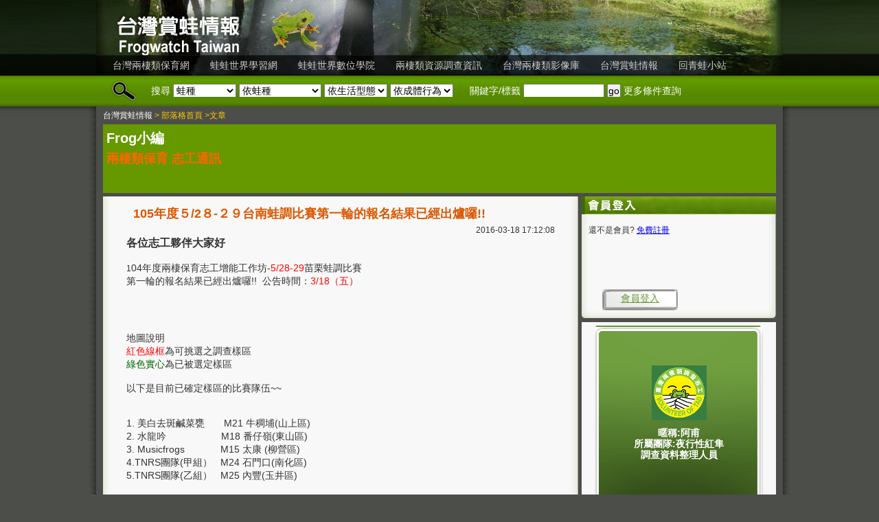

--- FILE ---
content_type: text/html; charset=UTF-8
request_url: http://frogwatch.froghome.org/blog_article.php?a_id=1247
body_size: 6924
content:
<!DOCTYPE html PUBLIC "-//W3C//DTD XHTML 1.0 Strict//EN" "http://www.w3.org/TR/xhtml1/DTD/xhtml1-strict.dtd">
<html xmlns="http://www.w3.org/1999/xhtml" xml:lang="zh-TW" lang="zh-TW">
<head>
<meta http-equiv="Content-Type" content="text/html; charset=UTF-8" />
<meta http-equiv="Content-Style-Type" content="text/css" />
<meta name="title" content="105年度５/2８-２９台南蛙調比賽第一輪的報名結果已經出爐囉!!"/>
<meta name="description" content="
	各位志工夥伴大家好

	&nbsp;

	104年度兩棲保育志工增能工作坊-5/28-" />
<link rel="stylesheet" href="css/style.css" type="text/css" media="all" />
<title>台灣賞蛙情報網</title>
<script type="text/javascript" src="lib/jquery-1.5.1.js"></script>
<script type="text/javascript" src="lib/jquery.tools.min.js"></script>
<script type="text/javascript" src="lib/lib.js"></script>
<script src="https://maps.google.com/maps?file=api&amp;v=2&amp;key=ABQIAAAA1hjNQUkge9YVe6Sbuf53exRch4xhVC4FrIYnKeXqTYPxXYjCLRRKS47Sze0YXbNtMypsWYadl_uPEA&sensor=false" type="text/javascript"></script><script>
//跳出對話視窗用
function dialog(url)
{
    $.get(url,function(data){$('#dialog').html(data)});
    //dialog建構
    $("#dialog").overlay({
    	// custom top position
    	top: 20,
    
    	// some mask tweaks suitable for facebox-looking dialogs
    	mask: {
    
    		// you might also consider a "transparent" color for the mask
    		color: '#fff',
    
    		// load mask a little faster
    		loadSpeed: 200,
    
    		// very transparent
    		opacity: 0.999
    	},
    
    	// disable this for modal dialog-type of overlays
    	closeOnClick: false,
    
    	// load it immediately after the construction
    	load: false
    });
    $("#dialog").data("overlay").load();
}
function post_reply()
{
    if($('#reply_content').val() == "")
    {
        alert("尚未填寫回應內容");
        return false;
    }
    $.ajax({
	url: "save_reply.php",
	type: "POST",
    data:"uid="+$('#uid').val()+"&re_uid="+$('#re_uid').val()+"&a_id="+$('#a_id').val()+"&content="+$('#reply_content').val()+"&captcha="+$('#captcha_value').val(),
	cache: false,
		error: function() {
              alert("Error !!");
            },
    dataType: "text",
	success: function(mydata){
        if(mydata=='1')
        {
            alert("已回覆成功");
            window.location.reload();
        }
        else
        {
            alert('驗證碼有誤喔');
            document.getElementById('captcha_graph').src='lib/captcha/code.php';
        }
	   }
    });
}

function post_blogger_reply(re_id)
{
    $.ajax({
	url: "save_blogger_reply.php",
	type: "POST",
    data:"re_id="+re_id+"&content="+$('#blogger_reply').val(),
	cache: false,
		error: function() {
              alert("Error !!");
            },
    dataType: "text",
	success: function(mydata){
        if(mydata=='error')
        {
            alert("error");}
        else
        {
            alert('版主回覆成功');     
            window.location.reload();
        }
	   }
    });
}
</script>
<style>	
	#dialog {

		/* overlay is hidden before loading */
		display:none;

		/* standard decorations */
		/*width:400px;*/
		border:10px solid #666;

		/* for modern browsers use semi-transparent color on the border. nice! */
		border:10px solid rgba(82, 82, 82, 0.698);

		/* hot CSS3 features for mozilla and webkit-based browsers (rounded borders) */
		-moz-border-radius:8px;
		-webkit-border-radius:8px;
	}
    #dialog div {
		padding:10px;
		border:1px solid #3B5998;
		background-color:#fff;
		font-family:"lucida grande",tahoma,verdana,arial,sans-serif
	}

    a{
    cursor: pointer;
}

</style>
</head>
<body>
<div id="dialog"></div>
<input type="hidden" id="uid" name="uid" value="5148" />
<input type="hidden" id="re_uid" name="re_uid" value="" />
<input type="hidden" id="a_id" name="a_id" value="1247" />
<div  id="header"><h1 style="cursor: pointer;" onclick="window.location.href='http://frogwatch.froghome.org/index.php';" id="top">&nbsp;</h1>
	<div id="globalNav">
    <ul>
    <li><a target="_blank" href="http://www.froghome.org"><p>台灣兩棲類保育網</p></a></li>
    <li><a target="_blank" href="http://learning.froghome.org"><p>蛙蛙世界學習網</p></a></li>
    <li><a target="_blank" href="http://e-learning.froghome.org"><p>蛙蛙世界數位學院</p></a></li>
    <li><a target="_blank" href="http://tad.froghome.org"><p> 兩棲類資源調查資訊</p></a></li>
    <li><a target="_blank" href="http://gallery.froghome.org"><p>台灣兩棲類影像庫</p>
    </a></li>
    <li><a href="http://frogwatch.froghome.org"><p>台灣賞蛙情報</p>
    </a></li>
    <li><a target="_blank" href="http://www.froghome.tw/"><p>回青蛙小站</p>
    </a></li>
    </ul></div>
  <div id="search_icon"><img src="http://frogwatch.froghome.org/images/search_icon.gif" alt="" width="39" height="34" /></div>
 <div id="search">
    <div id="search"><form action="search.php" method="post"><p>搜尋
   <label for="a"></label>
   <select id="s_oc" name="s_oc" onchange="change_condition();">
    <option value="none">蛙種</option>
    <option value="2">賞蛙情報</option><option value="3">賞蛙分享</option><option value="4">知識練功房</option><option value="5">蛙類與人</option><option value="1">保育行動</option><option value="7">活動訊息</option>   </select>
   <label for="a"></label>
   <select name='s_frog_id'>
<option value='none'>依蛙種</option>
<option value='1'>盤古蟾蜍</option>
<option value='2'>黑眶蟾蜍</option>
<option value='3'>中國樹蟾</option>
<option value='4'>巴氏小雨蛙</option>
<option value='5'>黑蒙西氏小雨蛙</option>
<option value='6'>小雨蛙</option>
<option value='7'>史丹吉氏小雨蛙</option>
<option value='8'>亞洲錦蛙</option>
<option value='9'>腹斑蛙</option>
<option value='10'>美洲牛蛙</option>
<option value='11'>貢德氏赤蛙</option>
<option value='12'>福建大頭蛙</option>
<option value='13'>拉都希氏赤蛙</option>
<option value='14'>澤蛙</option>
<option value='15'>長腳赤蛙</option>
<option value='16'>金線蛙</option>
<option value='17'>魚池琴蛙</option>
<option value='18'>虎皮蛙</option>
<option value='19'>梭德氏赤蛙</option>
<option value='20'>斯文豪氏赤蛙</option>
<option value='21'>臺北赤蛙</option>
<option value='22'>海蛙</option>
<option value='23'>周氏樹蛙</option>
<option value='24'>褐樹蛙</option>
<option value='25'>艾氏樹蛙</option>
<option value='26'>面天樹蛙</option>
<option value='27'>布氏樹蛙</option>
<option value='28'>諸羅樹蛙</option>
<option value='29'>橙腹樹蛙</option>
<option value='30'>莫氏樹蛙</option>
<option value='31'>翡翠樹蛙</option>
<option value='32'>臺北樹蛙</option>
<option value='33'>斑腿樹蛙</option>
<option value='34'>碧眼樹蛙</option>
<option value='35'>王氏樹蛙</option>
<option value='36'>太田樹蛙</option>
<option value='37'>溫室蟾</option>
<option value='38'>海蟾蜍</option>
</select>
   <label for="a"></label>
   <select name='s_living_type_ids'>
<option value='none'>依生活型態</option>
<option value='1'>1. 卵塊</option>
<option value='2'>2. 蝌蚪</option>
<option value='3'>3. 幼體</option>
<option value='4'>4. 雄蛙</option>
<option value='5'>5. 雌蛙</option>
<option value='8'>6. 成蛙</option>
</select>
   <label for="a"></label>
   <select name='s_behavior_ids'>
<option value='none'>依成體行為</option>
<option value='0'>1. 無</option>
<option value='1'>2. 聚集</option>
<option value='2'>3. 鳴叫</option>
<option value='3'>4. 築巢</option>
<option value='4'>5. 領域</option>
<option value='5'>6. 配對</option>
<option value='6'>7. 打架</option>
<option value='7'>8. 護幼</option>
<option value='8'>9. 單獨</option>
<option value='9'>10. 攝食</option>
<option value='10'>11. 休息</option>
<option value='11'>12. 屍體</option>
<option value='12'>13. 畸形蛙</option>
<option value='13'>14. 病蛙</option>
</select>
   <label for="a"></label>
   &nbsp;&nbsp;&nbsp;&nbsp;
<label for="a"></label>
關鍵字/標籤
   <input type="text" id="s_keyword" name="s_keyword" value=""  size="13" />
   <input type="submit" value="go" />
     <label for="a"><a class="normal" href="search.php" style="cursor: pointer;">更多條件查詢</a></label>
   
  </p></form></div>
  <script>
    function change_condition()
    {
        //alert(123);
        if($('#s_oc').val() != "none")
        {$('select[name=s_living_type_ids]').hide();$('select[name=s_behavior_ids]').hide();}
        else
        {$('select[name=s_living_type_ids]').show();$('select[name=s_behavior_ids]').show();}
    }
  </script>
  </div></div>
  <div id="contentWrapper">
    <p class="guide"><a class="normal" href="index.php">台灣賞蛙情報</a> &gt; 部落格首頁 &gt;文章</p>
    <div id="content">
        <div id="title_bar"><h2><a class="normal" href="blog.php?uid=5148&is_team=0">Frog小編</a></h2><h3>兩棲類保育
志工通訊</h3></div>
    <div  id="blog_content" ><div align="center">
<table width="624" border="0" cellspacing="0" cellpadding="0">
  <tr>
    <td>
    <div class="article_content"  align="center">
        <p class="bolg_title">105年度５/2８-２９台南蛙調比賽第一輪的報名結果已經出爐囉!!</p>
        <div align="right">2016-03-18 17:12:08</div>
                
            
        
    <span id="a_content"><div>
	<span style="font-size:16px;"><strong>各位志工夥伴大家好</strong></span></div>
<div>
	&nbsp;</div>
<div>
	1<span style="font-size:14px;">04年度兩棲保育志工增能工作坊-<span style="color:#ff0000;">5/28-29</span>苗栗蛙調比賽</span></div>
<div>
	<span style="font-size:14px;">第一輪的報名結果已經出爐囉!! &nbsp;公告時間：<span style="color:#ff0000;">3/18（五）</span></span></div>
<div>
	&nbsp;</div>
<div>
	&nbsp;</div>
<div>
	<img alt="" src="http://www.froghome.org/event/20160318MAP.jpg" style="width: 597px; height: 611px;" /></div>
<div>
	&nbsp;</div>
<div>
	<span style="font-size:14px;">地圖說明</span></div>
<div>
	<span style="font-size:14px;"><span style="color:#ff0000;">紅色線框</span>為可挑選之調查樣區</span></div>
<div>
	<span style="font-size:14px;"><span style="color:#006400;">綠色實心</span>為已被選定樣區</span></div>
<div>
	&nbsp;</div>
<div>
	<span style="font-size:14px;">以下是目前已確定樣區的比賽隊伍~~</span></div>
<div>
	&nbsp;</div>
<div>
	&nbsp;</div>
<div>
	<span style="font-size:14px;">1.&nbsp;美白去斑鹹菜甕 &nbsp; &nbsp; &nbsp; M21 牛稠埔(山上區)</span></div>
<p>
	<span style="font-size:14px;">2. 水龍吟 &nbsp; &nbsp; &nbsp; &nbsp; &nbsp; &nbsp; &nbsp; &nbsp; &nbsp; &nbsp;M18 番仔嶺(東山區)&nbsp;</span></p>
<p>
	<span style="font-size:14px;">3.&nbsp;Musicfrogs &nbsp; &nbsp; &nbsp; &nbsp; &nbsp; &nbsp; M15&nbsp;太康 (柳營區)</span></p>
<p>
	<span style="font-size:14px;">4.TNRS團隊(甲組） &nbsp; M24&nbsp;石門口(南化區)</span></p>
<p>
	<span style="font-size:14px;">5.TNRS團隊(乙組） &nbsp; M25 內豐(玉井區)</span></p>
<p>
	&nbsp;</p>
<p>
	<span style="color: rgb(51, 51, 51); font-family: Arial, Helvetica, sans-serif; line-height: 16.8px; background-color: rgb(248, 248, 248);">樣區地圖</span></p>
<p>
	<a href="https://www.google.com/maps/d/viewer?mid=z2rAqXI6gheo.kXPuWBrvir6c"><span style="color:#ff0000;">https://www.google.com/maps/d/viewer?mid=z2rAqXI6gheo.kXPuWBrvir6c</span></a></p>
<p>
	<span style="color: rgb(51, 51, 51); font-family: Arial, Helvetica, sans-serif; line-height: 16.8px; background-color: rgb(248, 248, 248);">目前最新可挑選樣區資料及報名表請至活動網頁下載參閱</span></p>
<p>
	<a href="http://frogwatch.froghome.org/blog_article.php?a_id=1033"><span style="color:#ff0000;">http://frogwatch.froghome.org/blog_article.php?a_id=1033</span></a></p>
<p>
	&nbsp;</p>
<div style="margin: 0px; padding: 0px; color: rgb(51, 51, 51); font-family: Arial, Helvetica, sans-serif; line-height: 16.8px; background-color: rgb(248, 248, 248);">
	活動報名截止日為<span style="color:#ff0000;">4/15(五)</span>~請還想參加的夥伴趕緊報名呦!!</div>
<div style="margin: 0px; padding: 0px; color: rgb(51, 51, 51); font-family: Arial, Helvetica, sans-serif; line-height: 16.8px; background-color: rgb(248, 248, 248);">
	&nbsp;</div>
<div style="margin: 0px; padding: 0px; color: rgb(51, 51, 51); font-family: Arial, Helvetica, sans-serif; line-height: 16.8px; background-color: rgb(248, 248, 248);">
	&nbsp;</div>
<div style="margin: 0px; padding: 0px; color: rgb(51, 51, 51); font-family: Arial, Helvetica, sans-serif; line-height: 16.8px; background-color: rgb(248, 248, 248);">
	志工服務組 敬上</div>
</span>
    <p class="content_text"></p>
    <p class="content_text">本文分類：
    活動訊息    </p>
    <p class="content_text">本文標籤：
</p>
    <p class="dashed"></p>
<table border="0">
<tr>
    <td align="left">
        <ul id="staistic_1">
<li><a title="105年度５/2８-２９台南蛙調比賽第2輪的報名結果已經出爐囉!!" href="blog_article.php?a_id=1248" ><p class="content_text">上一則</p></a></li>        </ul>
    </td>
    <td width="85%">
        <span style="cursor: pointer;" onclick="window.open('http://www.facebook.com/share.php?u='.concat(encodeURIComponent(location.href)));"><img width="20px" height="20px" src="lib/facebook-icon.png" /></span>
        <span style="cursor: pointer;" onclick="window.open('http://www.plurk.com/?qualifier=shares&status=[推] ' .concat(encodeURIComponent(location.href)) .concat(' ') .concat('(') .concat(encodeURIComponent(document.title)) .concat(')'));"><img width="20px" height="20px" src="lib/plurk_glossy_1.png" /></span>
        <span style="cursor: pointer;" onclick="window.open('http://twitter.com/home/?status=' .concat(encodeURIComponent(document.title)) .concat(' ') .concat(encodeURIComponent(location.href)));"><img width="20px" height="20px" src="lib/twitterbuttonblue.png" /></span>
    </td>
    <td align="right">
        <ul id="staistic_1">
<li><a title="兩棲類保育網 物種新增" href="blog_article.php?a_id=1246" ><p class="content_text">下一則</p></a></li>        </ul>
    </td>
</tr>
</table>

<p class="dashed"></p>
    </div>
       <!--<div  class="interested_article" align="center"><p class="green">您可能有興趣的文章:</p><ul> 
       <li><img src="images/traneformers.gif" alt="" width="80" height="80" /><p class="content_text">123456</p></li>
       <li><img src="images/traneformers.gif" alt="" width="80" height="80" /><p class="content_text">123456</p></li>
              <li><img src="images/traneformers.gif" alt="" width="80" height="80" /><p class="content_text">123456</p></li></ul> </div>
       <div><p class="dashed">&nbsp;</p></div>-->
        <div class="reply_list" align="center"><div class="reply_box"align="center"><p class="green">網友回應</p><p class="dashed">&nbsp;</p>
         </div></div>        
        <div><p class="dashed">&nbsp;</p></div>
          </td>
  </tr>
</table></div>
  </div>
	  <div id="contentRight">
  <div id="login_state">
<div id="login_btn"><ul id="btn_link"><li ><a href="#">
<p onclick="window.location.replace('http://tad.froghome.org/upload/rlogin.php?OK_URL=http://frogwatch.froghome.org/construct.php&FAIL_URL=http://tad.froghome.org/upload/rlogin.php')" class="btn_text">會員登入</p></a></li></ul></div>
<h2></h2>
<p class="content_text">還不是會員? <a href="http://tad.froghome.org/upload/add_member_01_MembershipTerms.html">免費註冊</a></p></div>
  <div id="blog_right">
<div id="about_me">
  <table class="greenB" border="0" cellpadding="0" cellspacing="0">
    <tr>
      <td background="images/243.gif"  width="243"  height="260" align="center">
      <img src="lib/personal_card_photo.jpg"  alt="" width="80" height="80" /><p class="w_text">暱稱:阿甫<br />所屬團隊:夜行性紅隼<br />調查資料整理人員</p>      </td>
    </tr>
  </table>
</div>
<div id="offical_announce"><p class="greenB">最新活動訊息</p>
<ul id="staistic_1">
<li><a href="blog_article.php?a_id=1366" ><p class="content_text">【志工訓練】台灣兩棲類保育志工線上增能演講</p></a></li><li><a href="blog_article.php?a_id=1365" ><p class="content_text">2025 台灣青蛙週 (4/21 - 27) 我的蛙書日光浴</p></a></li><li><a href="blog_article.php?a_id=1364" ><p class="content_text">【志工訓練】114年外來種海蟾蜍移除控制工作坊</p></a></li></ul></div>
<div id="team_issue"><p class="greenB">最新保育行動</p>
<ul id="staistic_1">
<li><a href="blog_article.php?a_id=1302" ><p class="content_text">2018臺灣青蛙日調查成果及得獎名單來囉!!</p></a></li><li><a href="blog_article.php?a_id=1161" ><p class="content_text">4/28-4/30台灣青蛙日活動~大家一起來!!</p></a></li><li><a href="blog_article.php?a_id=1146" ><p class="content_text">2013雙流調查報告(第四部分調查結果討論)</p></a></li></ul></div>
<div id="new_article"><p class="greenB">阿甫的最新文章</p>
<ul id="staistic_1">
<li><a href="blog_article.php?a_id=1262" ><p class="content_text">2016年08月份志工通訊</p></a></li><li><a href="blog_article.php?a_id=1259" ><p class="content_text">2016年07月份志工通訊</p></a></li><li><a href="blog_article.php?a_id=1257" ><p class="content_text">2016年06月份志工通訊</p></a></li></ul></div>
<div id="category"><p class="greenB">阿甫的文章分類</p>
<ul id="staistic_1">
<li><a style="cursor: pointer;"><p onclick="$('#blog_content').load('blog_content.php?uid=5148&oc_id=7&is_team=0');" class="content_text">活動訊息 (35)</p>
</a></li></ul></div>
<!--<div id="blog_search"><p class="greenB">搜尋文章</p>
<input name="textfield" type="text" id="textfield" value="輸入關鍵字" />
<input type="button" name="button" id="button" value="確認" />
 

</div>-->

<div id="new_reply"><p class="greenB">阿甫的最新回應</p>
<a style="color:black; text-decoration: none;" href="blog_article.php?a_id=1239"><p class="blog_text">龜山福源隊要申請105年度調查經</p>
<p class="blog_text">by 賴耀裕</p><li class="dashed240" /></a></li></div>
<div id="counter"><p class="greenB">阿甫的參觀人氣</p>
<p class="blog_text">今日人氣 : 8</p>
<p class="blog_text">累積人氣：44980</p>
</div>
<!--<div id="blog_ad"><p class="greenB">廣告</p>
  <ul >
          <li ><img src="images/event_1.jpg" alt="" width="240" height="83" />
          </li>
          <li ><img src="images/event_1.jpg" alt="" width="240" height="83" />
          </li>
          <li ><img src="images/event_1.jpg" alt="" width="240" height="83" />
          </li>
  </ul>
</div>-->
  </div>
</div>
	</div>
</div>
	<div id="footer"><div id="footer_text">
  <p>關於本站 | <a class="normal" target="_blank" href="http://tad.froghome.org/VolunteersIntroduction/main.html">加入志工</a> | <a class="normal" href="rule.php">服務條款</a> | <a class="normal" href="license.php">授權說明</a> | <a class="normal" href="privacy.php">隱私權保護</a>｜<a class="normal" href="faq.php">常見問題</a> | <a class="normal" href="/cdn-cgi/l/email-protection#f593879a929d9a9890b598949c99db9b919d80db909180db8182">聯絡我們</a> (C)2011 Frogwatch Taiwan<br />
    補助單位： <a class="normal" target="_blank" href="http://www.forest.gov.tw/">行政院農業委員會林務局</a>. <a class="normal" target="_blank" href="http://www.ndap.org.tw/">國科會數位典藏與數位學習國家型計畫</a> 執行單位：<a class="normal" target="_blank" href="http://faculty.ndhu.edu.tw/%7Enres/">國立東華大學自然資源與環境學系</a></p></div></div>
<script data-cfasync="false" src="/cdn-cgi/scripts/5c5dd728/cloudflare-static/email-decode.min.js"></script><script defer src="https://static.cloudflareinsights.com/beacon.min.js/vcd15cbe7772f49c399c6a5babf22c1241717689176015" integrity="sha512-ZpsOmlRQV6y907TI0dKBHq9Md29nnaEIPlkf84rnaERnq6zvWvPUqr2ft8M1aS28oN72PdrCzSjY4U6VaAw1EQ==" data-cf-beacon='{"version":"2024.11.0","token":"ff0932df78964b308a85728370b3c41b","r":1,"server_timing":{"name":{"cfCacheStatus":true,"cfEdge":true,"cfExtPri":true,"cfL4":true,"cfOrigin":true,"cfSpeedBrain":true},"location_startswith":null}}' crossorigin="anonymous"></script>
</body>
</html>

--- FILE ---
content_type: text/css
request_url: http://frogwatch.froghome.org/css/style.css
body_size: 3112
content:
@charset "utf-8";
@import url("../css/navi.css");
/* �򥻼˦�
---------------------------------------------*/
* {
	margin: 0;
	padding: 0;
	font-size: 100%;
}
body {
	font-size: 75%;
	font-family: Arial, Helvetica, sans-serif;
	line-height: 1.4;
	color: #333333;
	background-color: #4c4e4a;
	background-image: url(../images/bg_01.gif);
	background-position:top;
	background-repeat:repeat-x;
}
li {
	list-style: none;
	}
	
li ad {
	list-style: none;
	padding-top:10px;
	}

	
a.s1:link {
	color: #669933;
	text-decoration:none;
}

a.s1:visited {
	color: #669933;
}	

a.normal {
	color: #FFF;
	text-decoration:none;
}
a.normal:visited {
	color: #FFF;
}
a.normal:hover {
	color: #FC0;
}

a:visited {
	color: #999999;
 }
img {
	border: none;
}


#header {
	width: 1000PX;
	height:155px;
	margin-right: auto;
	margin-left: auto;
	
}

#contentWrapper {
	width: 1020px;
	margin:0 auto;
	background-image: url(../images/c_shadow.png);
	background-repeat: repeat-y;
}
#footer {
	height: 100px;
	margin:0 auto;
	padding:20px 0 0 0;
	background-color:#5b8f00;
	background-repeat: repeat-y;
}


/* LOGO�P�����C
---------------------------------------------*/
#top {
	z-index:1;
	width: 1000px;
	height:110px;
	border:none;
	background-image:url(../images/top.gif);
	background-repeat: no-repeat;
}


#search {
	font-family: "微�?�??�?, "Microsoft JhengHei", "黑�?-�?,"Heiti TC";
	z-index:2;
	color:#FFF;
	height:25px;
	clear: right;
	overflow:hidden;
	margin:6px 0 0 40px;
}


#search_icon {
	position:  absolute;
	padding:0 0 0 20px;
	width: 39px;
	height:34px;
	float: none;
	top: 114px;
}


#footer_text {
	width: 980px;
	color: #FFF;
	height: 42px;
	margin:0 auto 0 auto;
	padding-left:10px;
	font-size: 12px;
}

#globalNav {
	margin-top: -30px;
	width: 1000px;
	position: relative;
	height: 30px;
	z-index: 10;
	background-image: url(../images/mask.png);
}
#globalNav ul {
	list-style: none;
	height: 16px;
	padding: 0px;
	margin: 0;
}
#globalNav li {
	float:left;
	margin: 0;
	padding: 3px 3px 0px 12px;
}

#globalNav li a{
	display: block;
	color: #CCC;
	padding: 3px 3px 0px 12px;
	text-decoration: none;
	text-align: center;
}

#globalNav li a:hover {
	color: #FC0;
	margin:0;
	padding: 5px 3px 0px 12px;
	background-image: url(../images/up_line.png);
	background-position: top center;
	background-repeat: no-repeat;
}

/* �T�榡���D���e�϶�
---------------------------------------------*/
#content {
	overflow: auto;
	width: 980px;
	padding-bottom: 5px;
	margin:0 auto ;
}

#contentLeft {
	float: left;
	width: 155px;
	margin:5px 0 0 0;	
}

#menu{
	float: left;
	background:#FFFFFF url(../images/menu.gif) bottom no-repeat;
	text-align: center;
	height: 829px;
	width: 155px;
	}
	
	#event{
	float: left;
	width: 155px;
	height:300px;
	text-align: center;
	padding-top: 10px;
	}

#contentMid{
	width: 530px;
	height:830px;
	padding-left: 1px;
	padding-right:1px;
	float: left;
	margin:5px 0 0 5px;	
}

#Today_focous{
	float: left;
	width: 530px;
	height:241px;
	margin-bottom:5px;
	background-image:url(../images/Today_Focous.gif);
	background-position:bottom;
	background-repeat:no-repeat;
	text-align: center;
	}
	
	#issue{
	float: left;
	width: 530px;
	height:88px;
	margin-bottom:5px;
	background-image:url(../images/Issue.gif);
	background-position:bottom;
	background-repeat:no-repeat;
	text-align: center;
	}
	
	#article_List{
	float: left;
	width: 530px;
	height:490px;
	background-image:url(../images/artcile_list.gif);
	background-position:bottom;
	background-repeat:no-repeat;
	text-align: center;
	}
	
		#article_List_page{
	width: 692px;
	height:830px;
	background-image:url(../images/artcile_list_page.gif);
	background-position:bottom;
	background-repeat:no-repeat;
	margin-top: 5px;
	margin-right: 0;
	margin-bottom: 0;
	margin-left: 0;
	float: left;
	}
	
	
	#contentSearch{
	width: 980px;
	height:830px;
	background-image:url(../images/frog_info.gif);
	background-position:bottom;
	background-repeat:no-repeat;
	margin:5px 0 0 0;
	float: right;
	}
	
	#Search_condition {
	float: right;
	width: 960px;
	margin-left: 0;
	padding-left: 10px;
	padding-right: 10px;
}
	
	#contentSearch_right {
	float: right;
	width: 350px;
	margin:0 10px 0 0;
}

#Search_result {
	float: right;
	width: 350px;
	margin-top: 10px;
}

#contentSearch_left {
	float: left;
	width: 610px;
	margin-left:0 0 0 10px;
}

#Search_map {
	float: left;
	text-align:center;
	width: 600px;
	border:#cccccc solid 2px;
	margin-top: 10px;
	margin-right: 0;
	margin-bottom: 0;
	margin-left: 10px;
}



	
	#frog_info{
	width: 980px;
	height:830px;
	background-image:url(../images/frog_info.gif);
	background-position:bottom;
	background-repeat:no-repeat;
	margin:5px 0 0 0;
	float: right;
	}



#contentRight {
	float: right;
	width: 283px;
	margin:5px 0 0 0;	
}

#frog_info_left {
	float: left;
	width: 300px;
	margin-right: 0;
	margin-bottom: 0;
	margin-left: 10px;
}

#frog_info_tips {
	float: left;
	width: 300px;
}

#frog_info_map {
	float: left;
	width: 300px;
	border:#cccccc solid 2px;
}

#frog_info_right {
	float: right;
	width: 655px;
	margin-right: 10px;
}

#frog_info_main {
	margin:10px 0 0 0;
	float: right;
	width: 650px;
}

#frog_info_result {
	margin:10PX 0 0 0;
	float: right;
	width: 650px;
}



#qnaP{
	width: 980px;
	height:830px;
	background-image:url(../images/frog_info.gif);
	background-position:bottom;
	background-repeat:no-repeat;
	margin:5px 0 0 0;
	float: right;
	}
	
#qnaP_r {
	float: right;
	width: 675px;
	margin:15px 10px 0 0 ;
}
#content_q{
	float: right;
	width: 665px;
	margin:0 10px 0 0 ;
}

#qnaP_l {
	float: left;
	width: 250px;
	margin:15px 0 0 25px;
}


#qna {
	float: left;
	background-color: #690;
	margin:0;
	padding:0 0 0 10px;
	width: 250px;
	
}

#login_state{
	float: right;
	width: 283px;
	height:178px;
	background-image:url(../images/login_state.gif);
	background-position:bottom;
	background-repeat:no-repeat;
	text-align: center;
	margin-bottom: 5px;
	}
	
	#login_btn {
	position:  relative;
	height:30px;
	top: 135px;
	float: left;
	left: 30px;
}

#login_btn1 {
	position:  relative;
	height:30px;
	top: 130px;
	float: left;
	left: 30px;
}
	

#season_recommend{
	float: right;
	width: 283px;
	height:490px;
	/*margin-bottom:5px;*/
	background-image:url(../images/season_recommend.gif);
	/*background-position:bottom;*/
	background-repeat:repeat-y;
	}
	
	
	#season_recommend li {
	float: left;
	width: 84px;
	height:56px;
	color:#999;
	margin: 4px 4px 6px 4px;
	border:1px solid #cccccc;
	text-align:center;
}
	
	#staistic{
	float: right;
	width: 283px;
	height:157px;
	background-image:url(../images/season_recommend.gif);
	/*background-position:bottom;*/
	background-repeat:repeat-y;
	text-align: center;
	}
	
	#more_btn {
	position:  relative;
	height:30px;
	top: 10px;
	width: 110px;
	left: 150px;
}

 #staistic_1 ul{
	 color:#693;
	}
 
	#staistic_1 li{
		width:243px;
		background:url(../images/menu_back01_30px.png) no-repeat;
		padding-left:20px;
		line-height:20px;
		text-indent:2em;
		color:#693;
        background-position:0 30px;
	}
	
	#staistic_1 li a{
		display:block;
		color: #333;
		background:url(../images/menu_back01_30px.png) left no-repeat;
		background-position:0 0px;
	}
	
	#staistic_1 li a:hover{
	font-weight:bold;
	color:#693;
	background-position:0 -30px;
	}

/* ����϶�?---------------------------------------------*/
	#contentLeft h2 {
		padding:13px 10px ;		
		background-image:url(../images/menu_t.gif);
		border-bottom:6px ;
	}
	
	#event h2 {
	padding:13px 10px;
	margin-bottom:10px;
	background-image:url(../images/event_t.gif);
	border-bottom:6px;
	}
	
	#Today_focous h2 {
		padding:13px 10px ;		
		margin-bottom:10px;
		background-image: url(../images/Today_Focous_t.gif);
		border-bottom:6px ;
	}
	
	#issue h2 {
		padding:13px 10px ;	
		margin-bottom:10px;        
		background-image: url(../images/New_article_t.gif);
        background-repeat: repeat-x;
		border-bottom:6px ;
	}
	
	#article_List_tab{
		height:22px;
		padding:3px 10px ;
		margin-bottom:0px;	
		text-align:left;	
		background-image: url(../images/artcile_list_t.gif);
		border-bottom:6px ;
	}
	
	
		#login_state h2 {
		padding:13px 10px ;	
		margin-bottom:10px	;
		background-image: url(../images/login_state_t.gif);
		border-bottom:6px ;
	}
	
			#article_List_page h2 {
		padding:px 10px ;	
		background-image: url(../images/artcile_list_page_t.gif);
		border-bottom:6px ;
	}
	
			#frog_info h2 {
		padding:13px 10px ;	
		margin-bottom:10px	;
		background-image: url(../images/searchP_t.gif);
		border-bottom:6px ;
	}
	
		#contentSearch h2 {
	padding:13px 10px;
	margin-bottom:10px;
	background-image: url(../images/searchP_t.gif);
	border-bottom:6px;
	}
	
			#qnaP h2 {
		padding:13px 10px ;	
		margin-bottom:10px	;
		background-image: url(../images/qna_t.gif);
		border-bottom:6px ;
	}
	
		#season_recommend h2 {
		padding:13px 10px ;		
		margin-bottom:10px;
		background-image: url(../images/season_recommend_t.gif);
		border-bottom:6px ;
	}
	
	#staistic h2 {
		padding:13px 10px ;	
		margin-bottom:10px;
		background-image: url(../images/staistic_t.gif);
		border-bottom:6px ;
	}
	
	p{
		font-size:14px;
		}
		
		.green{
			text-align:left;
		color:#669933;
		font-weight:bold;
		font-size:14px;
		}
		
		
			p.tab{
		font-size:14px;
		padding-top:7px;
		}
		
		p.content_text{
	text-align:left;
	font-size:12px;
	line-height: 1.4em;
	padding-top: 5px;
	padding-right: 10px;
	padding-bottom: 5px;
	padding-left: 10px;
		}
		
			p.content_text1{
		text-align:left;
		font-size:12px;
		padding:5px 5px 5px 5px;
		line-height: 1.4em;
		}
		
		p.btn_text{
		text-align:center;
		font-size:14px;
		padding:5px 0px 10px 0px;
		line-height: 1.2em;
		}
		
		p.w_text{
		text-align:center;
		color:#FFFFFF;
		font-size:14px;
		padding:5px 0px 10px 0px;
		line-height: 1.2em;
		}
		
		p.space_text{
		text-align:center;
		font-size:14px;
		padding:5px 0px 0px 0px;
		}

		
		
			h3{
		color: #F60;
		text-align:left;
		font-size:18px;
		line-height: 1.2em;
		padding:5px 10px 10px 5px;
		}
	
p.tab_text  {
	padding-left:3px;
	font-size: 15px;
}

p.guide {
	padding:5px 0 0 20px;
	font-size: 12px;
	color:#ffcc00;
}		
	
#footer_text p {
	font-size: 14px;
}	
	
#article_btn {
	position:  relative;
	height:30px;
	top: 5px;
}
#articlePage_btn {
	position:  relative;
	height:100px;
	width: 130px;
	right: 300px;
	float: left;
}

#tipsPage_btn {
	position:  relative;
	height:30px;
	clear: right;
	left: 200px;
	width: 110px;
}	

#searchPage_btn {
	position:  relative;
	height:30px;
	top: -30px;
	width: 110px;
	left: 600px;
}			
	
.grph{
	float:left;
	margin:5px 5px 5px 5px;
	}	
	
	#textButton {
	font-family:"微�?�??�?, "Microsoft JhengHei", "黑�?-�?,"Heiti TC", "?��? Pro", "LiHei Pro",   "?�細?��?", "PMingLiU", "Arial","Helvetica", "sans-serif";
	font-size:14px;
	width: 264px;
	height: 25px;
	margin-right: auto;
	margin-left: auto;
	padding-bottom: 10px;
	clear: both;
}

#textButton1 {
	font-family:"微�?�??�?, "Microsoft JhengHei", "黑�?-�?,"Heiti TC", "?��? Pro", "LiHei Pro",   "?�細?��?", "PMingLiU", "Arial","Helvetica", "sans-serif";
	font-size:14px;
	width: 264px;
	height: 25px;
	margin-right: auto;
	margin-left: auto;
	padding-bottom: 10px;
	clear: both;
	position: relative;
	top: 20px;
}
	

ul#tabMenu li{
color:#693;
margin-top:10px;
margin-bottom:0px;
border-bottom:solid  #CCC 2px;
float:left;
height:35px;
width:80px;
padding:0 2px 0 4px;
}

ul#tabMenu li a{
	/*text-indent:-9999px;*/
text-align:center;
	color:#693;
	display:block;
	width:80px;
	height:30px;
	background-repeat:no-repeat;/**/
}

ul#tabMenu li a.tabOn{
	color:#FFF;
background-image:url(../images/tab_back_80.gif);
background-position:0 -35px;
height:35px;
}

ul#tabMenu  a.tabOff{
margin-top:5px;
background-image:url(../images/tab_back_80.gif);
}

ul#tabMenu li a.tabOff:hover{
color:#FFF;
margin-top:0;
background-position:0 -35px;
height:35px;
}	

.dashed {
	border-bottom-width: 1px;
	border-bottom-style: dashed;
	border-bottom-color: #669933;
	margin: 3px;
}	

.dashed240 {
	width:240px;
	border-bottom-width: 1px;
	border-bottom-style: dashed;
	border-bottom-color: #669933;
	margin: 2px auto;
}	

.dashedV {
	border-bottom-width: 1px;
	border-bottom-style: dashed;
	border-bottom-color: #FFFFFF;
	margin: 5px;
}	
	
	
	.box {
	border-bottom-width: 2px;
	border-bottom-style: solid;
	border-bottom-color: #669933;
	margin: 0px;
}	

/* blog page
---------------------------------------------*/


		#blog_content{
	width: 692px;
	background: #F8F8F8 url(../images/artcile_list_page.gif) no-repeat;
	background-position:bottom;
	margin:5px 0 0 0;
	float: left;
	}
	
	#blog_right{
	float: right;
	width: 283px;
	background: #F8F8F8 url(../images/artcile_list_page.gif) no-repeat;
	background-position:bottom;
	text-align: center;
	}
	
	#title_bar {
		height:100px;
	float: right;
	background-color:#690;
	width: 980px;
	margin:5px 0 0 0;
}

	h2{
		text-align:left;
		color:#FFF;
		font-size:20px;
		padding:5px 5px 0 5px;
		line-height: 1.5em;
		}

.grphR{
	float:right;
	margin:5px 5px 5px 5px;
	}	
	
	#about_me{
	float: right;
	width: 283px;
	text-align: center;
	margin:5px auto;
	}
	
	#offical_announce{
	float: right;
	width: 283px;
	text-align: center;
	margin:5px auto;
	}
	
	#team_issue{
	float: right;
	width: 283px;
	text-align: center;
	margin:5px auto;
	}
	
	#new_article{
	float: right;
	width: 283px;
	text-align: center;
	margin:5px auto;
	}
	
	#category{
	float: right;
	width: 283px;
	text-align: center;
	margin:5px auto;
	}
	
	#blog_search{
	float: right;
	height:60px;
	width: 283px;
	text-align: center;
	margin:5px auto;
	}
	
	#new_reply{
	float: right;
	width: 283px;
	text-align: center;
	margin:5px auto;
	}
	
	#counter{
	float: right;
	width: 283px;
	text-align: center;
	margin:5px auto;
	}
	
	#blog_ad{
	float: right;
	width: 283px;
	text-align: center;
	margin:5px auto;
	}
	
	
	
		.greenB{
			width:245px;
			margin:0 auto;
			padding:2px 0 5px 0;
			text-align:center;
			background:url(../images/bar_243.gif) no-repeat;
		color:#FFFFFF;
		font-weight:bold;
		font-size:14px;
		}
		
		.blog_text{
	text-align:left;
	font-size:12px;
	line-height: 1.4em;
	padding-right: 10px;
	padding-left: 20px;
		}
		
		.article_content {
	float: left;
	width: 624px;
	text-align:left;
	margin:5px auto;
	}
	
		.interested_article {
	float: left;
	width: 624px;
	text-align: left;
	margin:5px auto;
	border:#CCC solid 1px;
	}
	
		.reply_list {
	float: left;
	width: 624px;
	text-align: left;
	margin:5px auto;
	}
	
		.reply_box {
	float: left;
	width: 624px;
	text-align: left;
	margin:5px auto 20px auto;
	}
	
		.interested_article li {
	overflow:hidden;
	float: left;
	color:#999;
	margin:5px ;
	text-align:center;
}

	.bolg_title{
		color: #DB5700;
        font-weight: bolder;
		text-align:left;
		font-size:18px;
		line-height: 1.2em;
		padding:10px 10px 5px 10px;
		}

--- FILE ---
content_type: text/css
request_url: http://frogwatch.froghome.org/css/navi.css
body_size: 770
content:
@charset "UTF-8";

ul#menu_navi {
	font-size:14px;
	color:#693;
	text-align:left;
	float:left;
	padding-top: 0;
	padding-right: 5px;
	padding-bottom: 0;
	padding-left: 5px;
	}
	


ul#menu_navi li.home {
	width:140px;
	height:40px;
	background:url(../images/navi_back02.gif) no-repeat;
	line-height:40px;
	font-size:100%;
	text-indent:2em;
	}
ul#menu_navi li a {
	display:block;
	width:140px;
	height:40px;
	background:url(../images/navi_back02.gif) no-repeat;
	line-height:40px;
	text-indent:2em;
	padding-left:10px;
	font-size:100%;
	color:#693;
	text-decoration:none;
	outline:none;
	background-position:0 -40px;
	}
ul#menu_navi li.expandable a{
	background-position:0 0px;
	color: #693;
	}
	
ul#menu_navi li a:hover {
	color:  #FC0;
	background-position:0 -40px;
	}


/*第2層的連結設定*/	
ul#menu_navi li.dp ul li a {
	background:url(../images/navi_back02.gif) no-repeat;
	text-indent:3em;
	color:#693;
	}
ul#menu_navi li.dp ul li a:hover {
	background-position:0 -40px;
	color:  #060;
	}
	
	
	
	/*page的連結設定*/	
	ul#a_menu {
	margin:0 0 0 0;
	padding:50px 10px 0 15px;
	line-height:30px;
	font-size:14px;
	color:#693;
	text-align:left;
	}
	
ul#a_menu li {
	color:#693;
	width:130px;
	height:30px;
	background: url(../images/menu_back01_30px.png)no-repeat;
	line-height:30px;
	font-size:100%;
	text-indent:2em;
	}
	
ul#a_menu li a {
	display:block;
	width:130px;
	height:30px;
	background:url(../images/menu_back01_30px.png) left no-repeat;
	line-height:30px;
	text-indent:2em;
	padding-left:5px;
	font-size:100%;
	color:#666;
	text-decoration:none;
	outline:none;
	background-position:0 30px;
		}
		
		
	ul#a_menu li.expandable a{
	background-position:0 0px;
	color: #693;
	}


	
ul#a_menu li a:hover {
	color: #693;
	background-position:0 -30px;
	}
	
	
	/*子menu的連結設定*/	
	
	ul#b_menu {
	margin:0 0 0 0;
	padding:0px10px 0 15px;
	line-height:30px;
	font-size:14px;
	color:#693;
	text-align:left;
	}
	
ul#b_menu li {
	color:#693;
	width:130px;
	height:30px;
	line-height:30px;
	font-size:100%;
	text-indent:2em;
	}
	
ul#b_menu li a {
	display:block;
	width:130px;
	height:30px;
	line-height:30px;
	text-indent:2em;
	padding-left:5px;
	font-size:100%;
	color:#666;
	text-decoration:none;
	outline:none;
	background-position: 0px 30px ;
		}
		
		
	ul#b_menu li.expandable a{
	background-position:0 0px;
	color: #693;
	}


	
ul#b_menu li a:hover {
	color: #693;
	background-position:0px 30px;
	}
	
	
	/*btn_link_的連結設定*/	
	
	#btn_link ul {
	width: 110px;
	height: 30px;
	color: #693;
}

	#btn_link li {
		float:left;
		width: 110px;
	height: 30px;
	color: #693;
	background-image: url(../images/btn_link.png);
	background-position:0 30px;
}

	#btn_link li a {
	display:block;
	color: #693;
	background-image: url(../images/btn_link.png) ;
	background-repeat:no-repeat;
	background-position:0 0px ;
}
	
	#btn_link li a:hover {
		color:#360;
		margin: 0px 0px 0px 0px;
	background-position:0 -30px ;
}

	/*btn_link_60的連結設定*/	
	
	#btn_link_60 ul {
	width: 60px;
	height: 30px;
	color: #333;
}

	#btn_link_60 li {
		float:left;
	width: 60px;
	height: 30px;
	color: #333;
		background-image: url(../images/btn_link_60px.png) ;
	background-position:0 30px ;
}

	#btn_link_60 li a {
	display:block;
	color:#333;
	margin: 0px 0px 0px 0px;
	background-image: url(../images/btn_link_60px.png) ;
	background-repeat:no-repeat;
	background-position:0 0px ;
}
	
	#btn_link_60 li a:hover {
		color: #360;
		margin: 0px 0px 0px 0px;
	background-position:0 -30px ;
}


--- FILE ---
content_type: application/javascript
request_url: http://frogwatch.froghome.org/lib/lib.js
body_size: 1511
content:
String.prototype.mylength = function(){
var arr = this.match(/[\u00FF-\uFFFF]/gi);
if(!arr || arr==null)
return this.length;
var len = this.length + arr.length;
return len;
}

String.prototype.mysubstring = function(limit){
var len = 0;
var arr = [];
for(var i=0;i<this.length;i++){
var it = this.substring(i,i+1);
len += it.mylength();
if(len > limit)
break;
arr[arr.length] = it;
}
}

//為了可以模擬onchange
function sim_click(name){
var t=document.getElementsByName(name)[0];
 if(   document.all   )  
  {  
          t.fireEvent(   "onchange"   );  
  }  
  else  
  {  
          var   evt   =   document.createEvent('HTMLEvents');  
          evt.initEvent('change',true,true);  
          t.dispatchEvent(   evt   );  
  }
}
function set_select_default(target,value)
{
    $(target).children().each(function(){
    if ($(this).val()==value){
        $(this).attr("selected","true");
    }
});
}
function get_area_value(value){
    value = parseInt(value);
    if(value>=100 && value <= 116)
    {return "台北市";}
    else if(value>=200 && value <= 206)
    {return "基隆市";}
    else if(value>=207 && value <= 253)
    {return "新北市";}
    else if(value>=260 && value <= 272)
    {return "宜蘭縣";}
    else if(value>=300 && value <= 315)
    {return "新竹縣";}
    else if(value>=320 && value <= 338)
    {return "桃園縣";}
    else if(value>=350 && value <= 369)
    {return "苗栗縣";}
    else if(value>=400 && value <= 408)
    {return "台中市";}
    else if(value>=411 && value <= 439)
    {return "台中市";}
    else if(value>=500 && value <= 530)
    {return "彰化縣";}
    else if(value>=540 && value <= 558)
    {return "南投縣";}
    else if(value>=600 && value <= 625)
    {return "嘉義縣";}
    else if(value>=630 && value <= 655)
    {return "雲林縣";}
    else if(value>=700 && value <= 709)
    {return "台南市";}
    else if(value>=710 && value <= 745)
    {return "台南市";}
    else if(value>=800 && value <= 813)
    {return "高雄市";}
    else if(value>=814 && value <= 852)
    {return "高雄市";}
    else if(value>=880 && value <= 885)
    {return "澎湖縣";}
    else if(value>=900 && value <= 947)
    {return "屏東縣";}
    else if(value>=950 && value <= 966)
    {return "台東縣";}
    else if(value>=970 && value <= 983)
    {return "花蓮縣";}
    else if(value>=890 && value <= 896)
    {return "金門縣";}
    else if(value>=209 && value <= 212)
    {return "連江縣";}
    else if(value>=817 && value <= 819)
    {return "南海諸島";}
    else if(value==290)
    {return "釣魚台列嶼";}
}
//取得縮小後圖片大小
function img_resize(src,width,height)
{
	var new_width,new_height;
    var img = new Image();
    img.src = src;
    if((img.width > img.height) && (img.width > width))
	{
		new_width = width;
		new_height = img.height * (width/img.width);
	}
	else if((img.height > img.width) && (img.height > height))
	{
		new_height = height;
		new_width = img.width * (height/img.height);
	}
    else
    {
        new_height = img.height;
        new_width = img.width;
    }
    alert(src+','+new_width+','+new_height);
    return new_width+','+new_height;
}
function get_new_size(o_w,o_h,w,h)
{
    var new_width,new_height;
    if((o_w > o_h) && (o_w > w))
	{
		new_width = w;
		new_height = o_h * (w/o_w);
	}
	else if((o_h > o_w) && (o_h > h))
	{
		new_height = h;
		new_width = o_w * (h/o_h);
	}
    else
    {
        new_height = o_h;
        new_width = o_w;
    }
    return new_width+','+new_height;
}
function get_image_size(src)
{
    var back_value;
    var flag = 0;
    $.ajax({
	url: "get_image_size.php",
	type: "GET",
    data:"src="+src,
    async: false,
	cache: false,
		error: function() {
              alert("Error !!");
            },
    dataType: "text",
	success: function(mydata){
        back_value = mydata;
    	}
    });
    return back_value;
}
//首頁文章清單的跳頁函式
function page_jump(oc_id,type,page)
{
    $('#'+oc_id+'_'+type).load('index_article_list.php?oc_id='+oc_id+'&type='+type+'&page='+page);
}